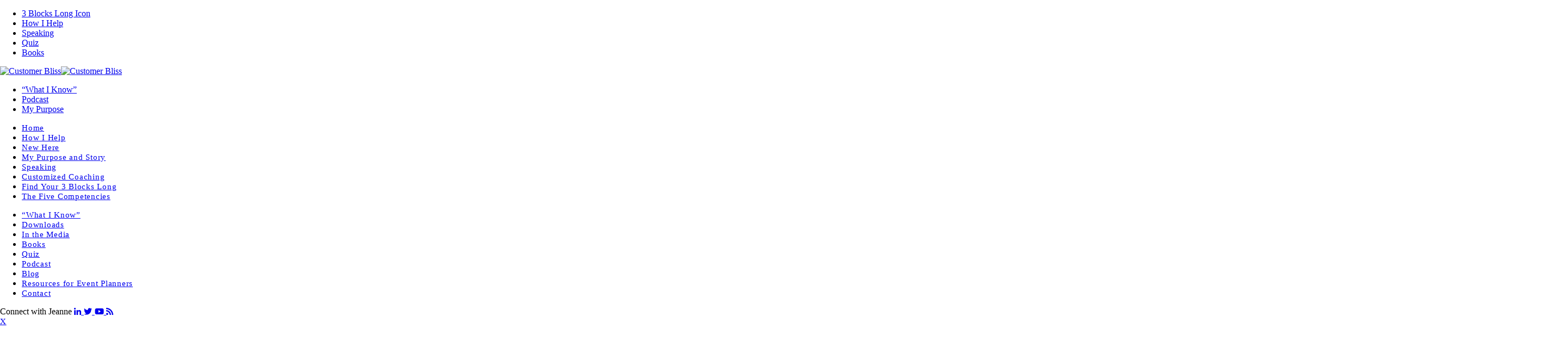

--- FILE ---
content_type: text/html; charset=UTF-8
request_url: https://www.customerbliss.com/books/
body_size: 20145
content:
<!DOCTYPE html><html lang="en"><head> <script src="https://f.vimeocdn.com/js/froogaloop2.min.js" data-rocket-defer defer></script> <script src="https://cdn.jsdelivr.net/npm/macy@2.5.0/dist/macy.min.js" data-rocket-defer defer></script> <meta charset="utf-8"><meta name="viewport" content="width=device-width, initial-scale=1, shrink-to-fit=no"><link rel="alternate" type="application/rss+xml" title="Customer Bliss RSS Feed" href="https://www.customerbliss.com/feed/" /><link rel="pingback" href="https://www.customerbliss.com/xmlrpc.php" /> <!--[if lt IE 9]> <script src="http://html5shiv.googlecode.com/svn/trunk/html5.js"></script> <![endif]--><style type="text/css">.how-i-help-hero .cls-background {
  	padding: 0 !important;
}

.layout-section.as-your-guide.container-small .container {
  	max-width: 1169px;
}

.layout-section.as-your-guide.container-small .container p {
 	max-width: 800px;
  	margin: 0 auto 1em;
}

hr.small {
	border: none;
  	border-top: 2px solid #4A5A81;
  	width: 40px;
}

.alt-button {
    background: #f6ba69 !important;
  	border: 1px solid #f6ba69 !important;
    color: #fff !important;
    box-shadow: 0 0 5px 0 rgba(0, 0, 0, 0.25);
    position: relative;
    z-index: 2;
    height: 44px;
    line-height: 42px;
    font-size: 20px;
}
.alt-button:hover {
  	background: white !important;
  	border: 1px solid #f6ba69 !important;
  	color: #f6ba69 !important;
}
.hr-img {
 	margin: 50px auto !important; 
}
.vid-container{
  overflow: hidden;
    position: relative;
}
.vid-container .cls-inner{
  position: absolute;
    top: 50%;
    bottom: 0;
    right: 0;
    left: 0;
    z-index: 2;
}
  .page-template-template_speaking #hero .mobile-only{
    display:none;
    padding: 60px 0 90px;
    background: #f4f4f5;
  }
.page-template-template_speaking #hero .mobile-only h1, .page-template-template_speaking #hero .mobile-only p{
  color:#4a5a81 !important;
}
@media(max-width:1199px){
  .vid-container .cls-inner{
     top: 20%;
  }
}
@media(max-width:991px){
  .page-template-template_speaking #hero .cls-background h1{
    font-size:50px !important;
  }
}
@media(max-width:767px){
  .page-template-template_speaking #hero .mobile-only{
    display:block;
  }
  .page-template-template_speaking #hero .desktop{
    display:none;
  }
}

.page-id-709 #hero .cls-background{
  padding: 0;
}
#hero .overlay{
  position: absolute;
    background-color: rgba(0,0,0,.25);
    z-index: 1;
    width: 100%;
    min-height: 100%;
    float: left;
    top: 0;
}
#sticky-sticky-wrapper{
  height:auto !important;
}
#sticky-sticky-wrapper.is-sticky #sticky{
  min-height:55px;
}</style><link rel="shortcut icon" type="image/x-icon" href="https://customerbliss.wpenginepowered.com/wp-content/uploads/2019/04/B-icon-blue-1.png" /><link rel="apple-touch-icon-precomposed" sizes="57x57" href="https://customerbliss.wpenginepowered.com/wp-content/uploads/2019/04/apple-touch-icon-57x57.png"><link rel="apple-touch-icon-precomposed" sizes="114x114" href="https://customerbliss.wpenginepowered.com/wp-content/uploads/2019/04/apple-touch-icon-114x114.png"><link rel="apple-touch-icon-precomposed" sizes="72x72" href="https://customerbliss.wpenginepowered.com/wp-content/uploads/2019/04/apple-touch-icon-72x72.png"><link rel="apple-touch-icon-precomposed" sizes="144x144" href="https://customerbliss.wpenginepowered.com/wp-content/uploads/2019/04/apple-touch-icon-144x144.png">  <script defer src="https://www.googletagmanager.com/gtag/js?id=UA-8905515-4"></script> <script defer src="[data-uri]"></script> <meta name='robots' content='index, follow, max-image-preview:large, max-snippet:-1, max-video-preview:-1' /><style>img:is([sizes="auto" i], [sizes^="auto," i]) { contain-intrinsic-size: 3000px 1500px }</style><title>Customer Service Plan | Customer Service Relationship | Your Customer Experience</title><link data-rocket-prefetch href="https://www.google-analytics.com" rel="dns-prefetch"><link data-rocket-prefetch href="https://www.googletagmanager.com" rel="dns-prefetch"><link data-rocket-prefetch href="https://f.vimeocdn.com" rel="dns-prefetch"><link data-rocket-prefetch href="https://cdn.jsdelivr.net" rel="dns-prefetch"><link data-rocket-prefetch href="https://customerbliss.wpenginepowered.com" rel="dns-prefetch"><link data-rocket-prefetch href="https://fonts.googleapis.com" rel="dns-prefetch"><link data-rocket-prefetch href="https://use.typekit.net" rel="dns-prefetch"><link data-rocket-prefetch href="https://use.fontawesome.com" rel="dns-prefetch"><link data-rocket-prefetch href="https://cdnjs.cloudflare.com" rel="dns-prefetch"><link data-rocket-prefetch href="https://player.vimeo.com" rel="dns-prefetch"><link data-rocket-prefetch href="https://unpkg.com" rel="dns-prefetch"><link data-rocket-preload as="style" href="https://fonts.googleapis.com/css?family=Noto%20Serif%3A400%2C400i%2C700%2C700i&#038;display=swap" rel="preload"><link href="https://fonts.googleapis.com/css?family=Noto%20Serif%3A400%2C400i%2C700%2C700i&#038;display=swap" media="print" onload="this.media=&#039;all&#039;" rel="stylesheet"> <noscript data-wpr-hosted-gf-parameters=""><link rel="stylesheet" href="https://fonts.googleapis.com/css?family=Noto%20Serif%3A400%2C400i%2C700%2C700i&#038;display=swap"></noscript><link rel="preload" data-rocket-preload as="image" href="https://customerbliss.wpenginepowered.com/wp-content/uploads/2019/10/5-Book-Page-Image.jpg" fetchpriority="high"><meta name="description" content="Customer Bliss can help you develop a customer service plan to help improve your customer experience and improve your customer service relationship." /><link rel="canonical" href="https://www.customerbliss.com/books/" /><meta property="og:locale" content="en_US" /><meta property="og:type" content="article" /><meta property="og:title" content="Customer Service Plan | Customer Service Relationship | Your Customer Experience" /><meta property="og:description" content="Customer Bliss can help you develop a customer service plan to help improve your customer experience and improve your customer service relationship." /><meta property="og:url" content="https://www.customerbliss.com/books/" /><meta property="og:site_name" content="Customer Bliss" /><meta property="article:modified_time" content="2021-12-06T00:34:46+00:00" /><meta name="twitter:card" content="summary_large_image" /> <script type="application/ld+json" class="yoast-schema-graph">{"@context":"https://schema.org","@graph":[{"@type":"WebPage","@id":"https://www.customerbliss.com/books/","url":"https://www.customerbliss.com/books/","name":"Customer Service Plan | Customer Service Relationship | Your Customer Experience","isPartOf":{"@id":"https://www.customerbliss.com/#website"},"datePublished":"2019-07-24T22:24:03+00:00","dateModified":"2021-12-06T00:34:46+00:00","description":"Customer Bliss can help you develop a customer service plan to help improve your customer experience and improve your customer service relationship.","breadcrumb":{"@id":"https://www.customerbliss.com/books/#breadcrumb"},"inLanguage":"en-US","potentialAction":[{"@type":"ReadAction","target":["https://www.customerbliss.com/books/"]}]},{"@type":"BreadcrumbList","@id":"https://www.customerbliss.com/books/#breadcrumb","itemListElement":[{"@type":"ListItem","position":1,"name":"Home","item":"https://www.customerbliss.com/"},{"@type":"ListItem","position":2,"name":"Books"}]},{"@type":"WebSite","@id":"https://www.customerbliss.com/#website","url":"https://www.customerbliss.com/","name":"Customer Bliss","description":"by Jeanne Bliss","potentialAction":[{"@type":"SearchAction","target":{"@type":"EntryPoint","urlTemplate":"https://www.customerbliss.com/?s={search_term_string}"},"query-input":{"@type":"PropertyValueSpecification","valueRequired":true,"valueName":"search_term_string"}}],"inLanguage":"en-US"}]}</script> <link rel='dns-prefetch' href='//use.fontawesome.com' /><link rel='dns-prefetch' href='//cdnjs.cloudflare.com' /><link rel='dns-prefetch' href='//cdn.jsdelivr.net' /><link rel='dns-prefetch' href='//unpkg.com' /><link rel='dns-prefetch' href='//use.typekit.net' /><link href='https://fonts.gstatic.com' crossorigin rel='preconnect' /><meta property="og:image" content="/nas/content/live/customerbliss/wp-content/themes/jeanne-bliss/_static/images/default-image.jpg"/><style id='font-awesome-svg-styles-default-inline-css' type='text/css'>.svg-inline--fa {
  display: inline-block;
  height: 1em;
  overflow: visible;
  vertical-align: -.125em;
}</style><link rel='stylesheet' id='font-awesome-svg-styles-css' href='https://customerbliss.wpenginepowered.com/wp-content/cache/autoptimize/css/autoptimize_single_19cf47f65b95a2cbd2b4dd6a4988d373.css' type='text/css' media='all' /><style id='font-awesome-svg-styles-inline-css' type='text/css'>.wp-block-font-awesome-icon svg::before,
   .wp-rich-text-font-awesome-icon svg::before {content: unset;}</style><link rel='stylesheet' id='bcct_style-css' href='https://customerbliss.wpenginepowered.com/wp-content/cache/autoptimize/css/autoptimize_single_a3c7c2ea66d27d39d83aa6f253b58a12.css?ver=3.0' type='text/css' media='all' /><link rel='stylesheet' id='search-filter-plugin-styles-css' href='https://customerbliss.wpenginepowered.com/wp-content/plugins/search-filter-pro/public/assets/css/search-filter.min.css?ver=2.5.21' type='text/css' media='all' /><link rel='stylesheet' id='font-futura-css' href='https://use.typekit.net/umi8jsz.css?ver=6.8.3' type='text/css' media='all' /><link rel='stylesheet' id='font-awesome-css' href='https://use.fontawesome.com/releases/v5.1.0/css/all.css?ver=6.8.3' type='text/css' media='all' /><link rel='stylesheet' id='normalize-css' href='https://cdnjs.cloudflare.com/ajax/libs/normalize/7.0.0/normalize.min.css?ver=7.0.0' type='text/css' media='all' /><link rel='stylesheet' id='fancybox-css' href='https://cdn.jsdelivr.net/gh/fancyapps/fancybox@3.5.7/dist/jquery.fancybox.min.css?ver=7.0.0' type='text/css' media='all' /><link rel='stylesheet' id='stylesheet-css' href='https://customerbliss.wpenginepowered.com/wp-content/cache/autoptimize/css/autoptimize_single_7e812f8850994c847bae46a4474ced0f.css?ver=2.0.4' type='text/css' media='all' /><link rel='stylesheet' id='vanilla-styles-css' href='https://customerbliss.wpenginepowered.com/wp-content/cache/autoptimize/css/autoptimize_single_abf40872aba285971ebfbaae4cf95c01.css?v=2&#038;ver=2.0.4' type='text/css' media='all' /><link rel='stylesheet' id='browser-styles-css' href='https://customerbliss.wpenginepowered.com/wp-content/themes/jeanne-bliss/_static/styles/browser-specific-styles.css?ver=2.0.4' type='text/css' media='all' /><link rel='stylesheet' id='aimsition-styles-css' href='https://customerbliss.wpenginepowered.com/wp-content/themes/jeanne-bliss/_includes/plugins/animsition/animsition.min.css?ver=6.8.3' type='text/css' media='all' /><link rel='stylesheet' id='acf_jig_justified_css-css' href='https://customerbliss.wpenginepowered.com/wp-content/cache/autoptimize/css/autoptimize_single_f1ddf89a853c05d0ca38497764b67555.css?ver=3.5.4' type='text/css' media='all' /><link rel='stylesheet' id='acf_jig_swipe_css-css' href='https://customerbliss.wpenginepowered.com/wp-content/cache/autoptimize/css/autoptimize_single_cac8951a4ade3aeb00e98b2226ecb99d.css?ver=1.3.0.2' type='text/css' media='all' /><link rel='stylesheet' id='font-awesome-official-css' href='https://use.fontawesome.com/releases/v5.15.4/css/all.css' type='text/css' media='all' integrity="sha384-DyZ88mC6Up2uqS4h/KRgHuoeGwBcD4Ng9SiP4dIRy0EXTlnuz47vAwmeGwVChigm" crossorigin="anonymous" /><link rel='stylesheet' id='aurora-heatmap-css' href='https://customerbliss.wpenginepowered.com/wp-content/cache/autoptimize/css/autoptimize_single_8a11dbfc12b6fb254281b8dc207edfb7.css?ver=1.7.1' type='text/css' media='all' /><link rel='stylesheet' id='scss-css' href='https://customerbliss.wpenginepowered.com/wp-content/cache/autoptimize/css/autoptimize_single_dd6c76ce4a30eafefd9f0df16907d75b.css?ver=1762410261' type='text/css' media='all' /><link rel='stylesheet' id='font-awesome-official-v4shim-css' href='https://use.fontawesome.com/releases/v5.15.4/css/v4-shims.css' type='text/css' media='all' integrity="sha384-Vq76wejb3QJM4nDatBa5rUOve+9gkegsjCebvV/9fvXlGWo4HCMR4cJZjjcF6Viv" crossorigin="anonymous" /><style id='font-awesome-official-v4shim-inline-css' type='text/css'>@font-face {
font-family: "FontAwesome";
font-display: block;
src: url("https://use.fontawesome.com/releases/v5.15.4/webfonts/fa-brands-400.eot"),
		url("https://use.fontawesome.com/releases/v5.15.4/webfonts/fa-brands-400.eot?#iefix") format("embedded-opentype"),
		url("https://use.fontawesome.com/releases/v5.15.4/webfonts/fa-brands-400.woff2") format("woff2"),
		url("https://use.fontawesome.com/releases/v5.15.4/webfonts/fa-brands-400.woff") format("woff"),
		url("https://use.fontawesome.com/releases/v5.15.4/webfonts/fa-brands-400.ttf") format("truetype"),
		url("https://use.fontawesome.com/releases/v5.15.4/webfonts/fa-brands-400.svg#fontawesome") format("svg");
}

@font-face {
font-family: "FontAwesome";
font-display: block;
src: url("https://use.fontawesome.com/releases/v5.15.4/webfonts/fa-solid-900.eot"),
		url("https://use.fontawesome.com/releases/v5.15.4/webfonts/fa-solid-900.eot?#iefix") format("embedded-opentype"),
		url("https://use.fontawesome.com/releases/v5.15.4/webfonts/fa-solid-900.woff2") format("woff2"),
		url("https://use.fontawesome.com/releases/v5.15.4/webfonts/fa-solid-900.woff") format("woff"),
		url("https://use.fontawesome.com/releases/v5.15.4/webfonts/fa-solid-900.ttf") format("truetype"),
		url("https://use.fontawesome.com/releases/v5.15.4/webfonts/fa-solid-900.svg#fontawesome") format("svg");
}

@font-face {
font-family: "FontAwesome";
font-display: block;
src: url("https://use.fontawesome.com/releases/v5.15.4/webfonts/fa-regular-400.eot"),
		url("https://use.fontawesome.com/releases/v5.15.4/webfonts/fa-regular-400.eot?#iefix") format("embedded-opentype"),
		url("https://use.fontawesome.com/releases/v5.15.4/webfonts/fa-regular-400.woff2") format("woff2"),
		url("https://use.fontawesome.com/releases/v5.15.4/webfonts/fa-regular-400.woff") format("woff"),
		url("https://use.fontawesome.com/releases/v5.15.4/webfonts/fa-regular-400.ttf") format("truetype"),
		url("https://use.fontawesome.com/releases/v5.15.4/webfonts/fa-regular-400.svg#fontawesome") format("svg");
unicode-range: U+F004-F005,U+F007,U+F017,U+F022,U+F024,U+F02E,U+F03E,U+F044,U+F057-F059,U+F06E,U+F070,U+F075,U+F07B-F07C,U+F080,U+F086,U+F089,U+F094,U+F09D,U+F0A0,U+F0A4-F0A7,U+F0C5,U+F0C7-F0C8,U+F0E0,U+F0EB,U+F0F3,U+F0F8,U+F0FE,U+F111,U+F118-F11A,U+F11C,U+F133,U+F144,U+F146,U+F14A,U+F14D-F14E,U+F150-F152,U+F15B-F15C,U+F164-F165,U+F185-F186,U+F191-F192,U+F1AD,U+F1C1-F1C9,U+F1CD,U+F1D8,U+F1E3,U+F1EA,U+F1F6,U+F1F9,U+F20A,U+F247-F249,U+F24D,U+F254-F25B,U+F25D,U+F267,U+F271-F274,U+F279,U+F28B,U+F28D,U+F2B5-F2B6,U+F2B9,U+F2BB,U+F2BD,U+F2C1-F2C2,U+F2D0,U+F2D2,U+F2DC,U+F2ED,U+F328,U+F358-F35B,U+F3A5,U+F3D1,U+F410,U+F4AD;
}</style> <script defer type="text/javascript" src="https://customerbliss.wpenginepowered.com/wp-includes/js/jquery/jquery.min.js?ver=3.7.1" id="jquery-core-js"></script> <script type="text/javascript" src="https://customerbliss.wpenginepowered.com/wp-includes/js/jquery/jquery-migrate.min.js?ver=3.4.1" id="jquery-migrate-js" data-rocket-defer defer></script> <script defer id="popupally-pro-check-source-js-extra" src="[data-uri]"></script> <script type="text/javascript" src="https://customerbliss.wpenginepowered.com/wp-content/plugins/popupally-pro/resource/frontend/check-source.min.js?ver=3.4.2" id="popupally-pro-check-source-js" data-rocket-defer defer></script> <script defer id="search-filter-plugin-build-js-extra" src="[data-uri]"></script> <script type="text/javascript" src="https://customerbliss.wpenginepowered.com/wp-content/plugins/search-filter-pro/public/assets/js/search-filter-build.min.js?ver=2.5.21" id="search-filter-plugin-build-js" data-rocket-defer defer></script> <script type="text/javascript" src="https://customerbliss.wpenginepowered.com/wp-content/plugins/search-filter-pro/public/assets/js/chosen.jquery.min.js?ver=2.5.21" id="search-filter-plugin-chosen-js" data-rocket-defer defer></script> <script type="text/javascript" src="https://use.fontawesome.com/releases/v5.1.0/js/all.js?ver=5.1.0" id="font-awesome-js" data-rocket-defer defer></script> <script type="text/javascript" src="https://use.fontawesome.com/releases/v5.1.0/js/v4-shims.js?ver=5.1.0" id="font-awesome-4-shim-js" data-rocket-defer defer></script> <script defer id="aurora-heatmap-js-extra" src="[data-uri]"></script> <script type="text/javascript" src="https://customerbliss.wpenginepowered.com/wp-content/plugins/aurora-heatmap/js/aurora-heatmap.min.js?ver=1.7.1" id="aurora-heatmap-js" data-rocket-defer defer></script> <link rel="https://api.w.org/" href="https://www.customerbliss.com/wp-json/" /><link rel="alternate" title="JSON" type="application/json" href="https://www.customerbliss.com/wp-json/wp/v2/pages/852" /><link rel='shortlink' href='https://www.customerbliss.com/?p=852' /><link rel="alternate" title="oEmbed (JSON)" type="application/json+oembed" href="https://www.customerbliss.com/wp-json/oembed/1.0/embed?url=https%3A%2F%2Fwww.customerbliss.com%2Fbooks%2F" /><link rel="alternate" title="oEmbed (XML)" type="text/xml+oembed" href="https://www.customerbliss.com/wp-json/oembed/1.0/embed?url=https%3A%2F%2Fwww.customerbliss.com%2Fbooks%2F&#038;format=xml" /><meta name="cdp-version" content="1.5.0" /><style id="sccss">@media (max-width: 991px){
#three-blocks-long {
    font-size: 23px;
}
}
@media (max-width: 960px){
.home #you-have-the-power p a.button.big.button-play-alt {
    font-size: 20px !important;
    max-width: none;
    margin: 0 auto;
	  white-space:inherit;
}
}
@media (max-width: 767px){
.page-newhere.page-template-template_flex_layout_page .section-three_column_featured_content:after {
    height: 75%;
}
}
.video-what-i-know-shared-memories-build-bonds .alm-filters-container .alm-filter--text-wrap.has-button button{
	display:none;
}
#slideout-menu a{
	font-size:15px;
	letter-spacing:0.05em;
}

#new-header .container {
	max-width:98%;
}
#new-header h1 {
	font-size:4em;
}
#new-header h1 span.bigger{
	font-size:110%;
}
/*@media (min-width: 1700px) {
	#new-header h1 {font-size:7.5em;}
}*/
#new-header h3 {
	line-height: 2em;
    font-size: 23px;
    letter-spacing: 0.01em;
    max-width: 1200px;
    margin: 0 auto;
}
#principles h2 {padding:0 5%;text-align:center;font-size:62px;}
@media (max-width: 650px) {
	#new-header h1 {font-size:50px;}
		#new-header h3 {font-size:21px;line-height:1.7em;}
}
#new-header.layout-section.padding-large .cls-background {padding-bottom:30px;padding-top:60px}
.home #new-header:after {
    content: '';
    width: 375px;
    height: 523px;
    display: block;
    position: absolute;
    right: 0;
    top: 67%;
    z-index: 0;
    background-image: url(https://customerbliss.wpenginepowered.com/wp-content/themes/jeanne-bliss/_static/images/half-B.png);
    background-size: contain;
	background-repeat: no-repeat; }
.home #you-have-the-power h2, .home #your-guide h2 {
	/*font-size:90px;*/
	font-size:4.60em;
	line-height:1.3em;
}
.home #you-have-the-power p {
    font-size: 33px;
    line-height: 50px;
}
.home #you-have-the-power p.smaller {
    font-size: 22px;
	line-height: 34px; }


.home #your-guide {
	margin-top:100px;
	margin-bottom:100px;
}
@media (min-width: 1200px) {
.home #your-guide {
	margin-top:0px;} 
}
.home #your-guide p, .home #memory-makers p {
    line-height: 50px;
    font-size: 33px; }
#speaking-video {text-align:center;}
#speaking-video h2 {
	color:#fff;
	font-size: 3.5em;
    margin-top: 30%;}
@media (min-width:1000px) and (max-width: 1200px) {
	#speaking-video h2 {
	font-size:60px; }
}
@media (min-width:650px) and (max-width: 999px) {
	#speaking-video h2 {
	font-size:45px; }
}
@media (max-width: 649px) {
	#speaking-video h2 {
	font-size:28px; margin-top:35%; }
	#speaking-video p {font-size:14px;}
}
.home #speaking-video {background:#f4f4f5;padding:0;}
.home #speaking-video.layout-section.padding-small .cls-background {padding:0;}
.home #speaking-video .background-video {width:100%;margin:0 auto;}
.home #speaking-video .fluid-width-video-wrapper iframe[name="fitvid1"] {
    left: 0;
	height: 100%;}
.home #principles {margin-top:50px;margin-bottom:50px;}
.home #you-have-the-power h2 {margin-bottom:4%;}
.home #memory-makers h2 {
    line-height: 112px;
    margin-bottom: 1%;
	font-size: 90px; }
.home #memory-makers.layout-section.padding-medium .cls-background {padding:0;}
.home #clients.layout-section.padding-small .cls-background {padding-top:45px;}
.home #clients h2 {display:none;}
.home #clients {
    position:relative;
    -webkit-box-shadow:0 1px 4px rgba(0, 0, 0, 0.3), 0 0 40px rgba(0, 0, 0, 0.1) inset;
       -moz-box-shadow:0 1px 4px rgba(0, 0, 0, 0.3), 0 0 40px rgba(0, 0, 0, 0.1) inset;
            box-shadow:0 1px 4px rgba(0, 0, 0, 0.3), 0 0 40px rgba(0, 0, 0, 0.1) inset;
}
.home #clients:before, .home #clients:after
{
    content:"";
    position:absolute;
    z-index:-1;
    -webkit-box-shadow:0 0 28px rgba(0,0,0,0.2);
    -moz-box-shadow:0 0 28px rgba(0,0,0,0.2);
    box-shadow:0 0 28px rgba(0,0,0,0.2);
    top:0;
    bottom:0;
    left:10px;
    right:10px;
    -moz-border-radius:100px / 10px;
    border-radius:100px / 10px;
}
.home #clients:after
{
    right:10px;
    left:auto;
    -webkit-transform:skew(8deg) rotate(3deg);
       -moz-transform:skew(8deg) rotate(3deg);
        -ms-transform:skew(8deg) rotate(3deg);
         -o-transform:skew(8deg) rotate(3deg);
            transform:skew(8deg) rotate(3deg);
}

#home-bottom h2 {color:#fff;font-size: 70px; font-weight:700; margin-top:50px;}
#home-bottom p {color:#fff;font-size: 40px; max-width: 680px;line-height: 1.4em; }
#home-bottom p em {font-size: 22px; }
@media (max-width: 960px) {
	#home-bottom h2, #home-bottom p {color:#4A5A81;text-align:center;max-width: 100%;}
	#home-bottom .grid.grid-12-col .cell.span-8 {flex: 0 0 100%;}
}
.home #you-have-the-power:after {
    right: auto;
    background-image: url('https://customerbliss.wpenginepowered.com/wp-content/uploads/2020/04/half-B-right.png');
	left: 0; }
.home #principles p {font-size:65px;margin-bottom:0;text-align:center;}
.home a.button.big {
    line-height: 25px;
	font-size:20px;
	height:auto;
    position: relative;
    padding: 15px 30px;
    color: #fff;
    border: 3px solid #F6BA69;
    background-color: #F6BA69;
	box-shadow: 10px 10px 7px #9a9a9a;
}
.home a.button.big.blue {
    border: 3px solid #4A5A81;
    background-color: #4A5A81;
}
.home a.button.big.blue:hover {
	color:#4A5A81 !important;
}
.home .button.button-play-alt.blue:after {
	background-image:url(https://customerbliss.wpenginepowered.com/wp-content/uploads/2020/04/dot-icon-blue.png);     
	width: 20px;
    height: 20px;
    bottom: -13px;}
.home .button.button-play-alt.white {
	background:#fff;
	border-color:#fff;
	color:#f6ba69;
	box-shadow:0 0 0;
}
.home .button.button-play-alt.white:hover {
	background:#f6ba69 !important;
	border-color:#f6ba69;
	color:#ffffff !important;
}
.home .button.button-play-alt.white:after {
	background-image:url(https://customerbliss.wpenginepowered.com/wp-content/uploads/2020/04/dot-icon-yellow.png);     
	width: 20px;
    height: 20px;
    bottom: -13px;}
.home .button.button-play.small {height: 45px;
    line-height: 41px;
    padding: 0 30px;
box-shadow: 10px 10px 7px #9a9a9a;	}
.home .button.button-play.small:after {
    width: 35px;
    height: 36px;
	top: 4%;}
.home #principles .button.button-play.small {
	height: 45px;
    line-height: 40px;
    width: 100%;
    padding: 0;
    font-size: 22px;
}
.home #memory-makers {
	margin-top:100px;
}
#home-bottom .centered {text-align:center;margin-right:-112%;}

@media (max-width:1549px){
	.home #you-have-the-power h2, .home #your-guide h2{
		font-size:4.5em;
	}
}
@media (max-width:1475px){
	.home #you-have-the-power h2, .home #your-guide h2{
		font-size:4.20em;
	}
}
@media (max-width:1396px){
	.home #you-have-the-power h2, .home #your-guide h2{
		font-size:4em;
	}
}
@media (max-width:1316px){
	.home #you-have-the-power h2, .home #your-guide h2{
		font-size:3.75em;
	}
}
@media (max-width:1236px){
	.home #you-have-the-power h2, .home #your-guide h2{
		font-size:3.5em;
	}
}
@media (max-width:1200px){
	.home #you-have-the-power h2, .home #your-guide h2{
		font-size:3.25em;
	}
}
@media (max-width:1077px){
	.home #you-have-the-power h2, .home #your-guide h2{
		font-size:3em;
	}
}
@media (max-width:997px){
	.home #you-have-the-power h2, .home #your-guide h2{
		font-size:2.75em;
	}
}
@media (max-width:698px){
	.home #you-have-the-power h2, .home #your-guide h2{
		font-size:2.5em;
	}
}
@media (max-width:638px){
	.home #you-have-the-power h2, .home #your-guide h2{
		font-size:2.25em;
	}
}
@media (max-width:578px){
	.home #you-have-the-power h2 br:nth-of-type(2){
		display:none;
	}
	.home #you-have-the-power h2 span.color-canary-yellow{
		display:block;
	}
}
@media(max-width:767px){
	#principles h2 span{
		display:block;
	}
}
@media (min-width:1000px) and (max-width: 1200px) {
	/*.home #you-have-the-power h2, .home #your-guide h2 { font-size:3.25em; }*/
	.home #memory-makers h2 { font-size:80px; line-height:1.3em; }
	#principles h2 { font-size:50px !important; line-height:1.3em; }
	#principles h2 span { font-size:50px !important; }
}
@media (min-width:650px) and (max-width: 999px) {
	/*.home #you-have-the-power h2, .home #your-guide h2 { font-size:60px; }*/
		.home #memory-makers h2 { font-size:60px; line-height:1.3em; }
	#principles h2 { font-size:45px !important; line-height:1.3em; }
	#principles h2 span {font-size:45px !important;}
}
@media (max-width: 649px) {
	/*.home #you-have-the-power h2, .home #your-guide h2 {font-size:40px; }*/
    .home #memory-makers h2 { font-size:40px; line-height:1.3em; }
	#principles h2 { font-size:40px !important; line-height:1.3em; }
	#principles h2 span { font-size:40px !important;}
	#home-bottom h2 {font-size:60px;}
	.home .section-three_column_featured_content .features .feature {
		margin: 0 7% 25px; }
}

@media (min-width: 1700px) {
	#new-header h1 {font-size:6.5em;}
}
@media (max-width:2007px){
	#new-header h1 {font-size:6em;}
}
@media (max-width:1932px){
	#new-header h1 {font-size:5.75em;}
}
@media (max-width:1856px){
	#new-header h1 {font-size:5.5em;}
}
@media (max-width:1780px){
	#new-header h1 {font-size:5.25em;}
}
@media (max-width:1705px){
	#new-header h1 {font-size:5.00em;}
}
@media (max-width:1629px){
	#new-header h1 {font-size:4.60em;}
}
@media (max-width:1553px){
	#new-header h1 {font-size:4.40em;}
}
@media (max-width:1479px){
	#new-header h1 {font-size:4.20em;}
}
@media (max-width:1402px){
	#new-header h1 {font-size:4em;}
}
@media (max-width:1325px){
	#new-header h1 {font-size:3.75em;}
}
@media (max-width:1251px){
	#new-header h1 {font-size:3.5em;}
}
@media (max-width:1175px){
	#new-header h1 {font-size:3.25em;}
}
@media (max-width:1099px){
	#new-header h1 {font-size:3em;}
}
@media (max-width:1024px){
	#new-header h1 {font-size:2.75em;}
}
@media (max-width:948px){
	#new-header h1 {font-size:2.5em;}
}
@media (max-width:873px){
	#new-header h1 {font-size:2.25em;}
}
@media (max-width:797px){
	#new-header h1 {font-size:2em;}
}
@media (max-width:767px){
	#new-header h1 {font-size:1.9em;}
}


/*@media (min-width: 1128px) and (max-width: 1369px) {
	#new-header h1 {font-size: 4.5em;}
}
@media (min-width: 1008px) and (max-width: 1127px) {
	#new-header h1 {font-size: 4em;}
}
@media (min-width: 887px) and (max-width: 1007px) {
		#new-header h1 {font-size: 3.5em;}
}
@media (min-width: 651px) and (max-width: 886px) {
		#new-header h1 {font-size: 3.5em;}
}*/

@media (max-width: 960px) {
	.home .button.button-play-alt.white {
		background:#f6ba69;
		border-color:#f6ba69;
		color:#ffffff;
		box-shadow:0 0 0; }
	.home .button.button-play-alt.white:hover {
		background:#ffffff !important;
		border-color:#f6ba69;
		color:#f6ba69 !important; }
	#home-bottom .centered {margin-right:auto;}
	#home-bottom .centered img {display:none;}
	.home #three-blocks-long.layout-section.background_style-image .cls-background.background_mobile-mobile-image-before .cls-mobile-image { margin-top: 0; }
	.home #you-have-the-power p.smaller a {display:inline !important;font-size:inherit!important;}
	.home #you-have-the-power p a.button.big {
    font-size: inherit!important;
    max-width: 322px;
    margin: 0 auto;}
}
.home #new-header:after {
    content: '';
    width: 375px;
    height: 523px;
    display: block;
    position: absolute;
    right: 0;
    top: 67%;
    z-index: 0;
    background-image: url(https://customerbliss.wpenginepowered.com/wp-content/themes/jeanne-bliss/_static/images/half-B.png);
    background-size: contain;
	background-repeat: no-repeat; }


#popup-box-pro-gfcr-5 #popupally-fluid-5-fluid_zwgsqa-3 p{
	margin-bottom:0;
}
#popup-box-pro-gfcr-5 #popupally-fluid-5-fluid_zwgsqa-3 img{
		max-width:125px !important;
		margin: .25em auto 0 !important;
	}
@media(max-width:991px){
	#popup-box-pro-gfcr-4 #popupally-fluid-4-fluid_zwgsqa-3 img{
		max-width:90px;
		margin: 5px auto 0 !important;
	}
	#popup-box-pro-gfcr-4 #popupally-fluid-4-fluid_zwgsqa-12 .popup-btn{
		font-size:18px !important;
		padding: 0 40px !important;
	}
}
@media(max-width:767px){
	#popup-box-pro-gfcr-4 #popupally-fluid-4-fluid_zwgsqa-3 img{
		max-width:80px;
	}
	#popup-box-pro-gfcr-4 #popupally-fluid-4-fluid_zwgsqa-12 .popup-btn{
		font-size: 16px !important;
    height: 40px !important;
    line-height: 40px !important;
	}
}
@media(max-width:575px){
	#popup-box-pro-gfcr-4 #popupally-fluid-4-fluid_zwgsqa-12 .popup-btn{
		font-size: 14px !important;
	}
		#popup-box-pro-gfcr-5 #popupally-fluid-5-fluid_zwgsqa-3 img{
		max-width:80px !important;
	}
	#popup-box-pro-gfcr-5 #popupally-fluid-5-fluid_zwgsqa-3{
		margin-top:.5em;
	}
	#popup-box-pro-gfcr-5 #popupally-fluid-5-fluid_zwgsqa-12 .popup-btn{
		font-size: 16px !important;
    height: 40px !important;
    line-height: 40px !important;
	}
}
#popup-box-pro-gfcr-4 #popupally-fluid-4-fluid_zwgsqa-12 .popup-btn.button.button-orange-circle, #popup-box-pro-gfcr-5 #popupally-fluid-5-fluid_zwgsqa-12 .popup-btn.button.button-orange-circle{
	background-color:#fff !important;
	color:#F6BA69 !important;
}
#popup-box-pro-gfcr-4 #popupally-fluid-4-fluid_zwgsqa-12 .popup-btn.button.button-orange-circle:hover, #popup-box-pro-gfcr-5 #popupally-fluid-5-fluid_zwgsqa-12 .popup-btn.button.button-orange-circle:hover{
	background-color:#F6BA69 !important;
	color:#fff !important;
}
#popup-box-pro-gfcr-4 #popupally-fluid-4-fluid_zwgsqa-12 .popup-btn.button.button-orange-circle:after, 
#popup-box-pro-gfcr-5 #popupally-fluid-5-fluid_zwgsqa-12 .popup-btn.button.button-orange-circle:after{
	background-image: url(https://customerbliss.wpenginepowered.com/wp-content/uploads/2020/04/dot-icon-yellow.png) !important;
    width: 20px !important;
    height: 20px !important;
    bottom: -13px !important;
	display: block !important;
    position: absolute !important;
    right: 0 !important;
    left: 0 !important;
	margin: auto !important;
    transition: all 0.3s ease !important;
	background-size: contain !important;
	content:'' !important;
	border:none  !important;
}
.postid-8013 #three-blocks-long {display:none;}
.popupally-pro-outer-6-fluid_zwgsqa{
	overflow:hidden;
}
.bq-quiz-fwd .bliss-quiz-results h2 {display:none;}
.postid-8981 #header-quiz .header-logo {
    background: url(https://customerbliss.wpenginepowered.com/wp-content/uploads/2021/09/talkdesk_logo_purple@2x.png) no-repeat;
    background-size: 100%;
    position: absolute;
    bottom: -16px;
    left: calc(50% - 100px);
    width: 200px;
	height: 33px;}

.four-twoup-grid > *:nth-child(4) {display:none;}
.four-twoup-wrapper h2 {top:48%;}</style><noscript><style id="rocket-lazyload-nojs-css">.rll-youtube-player, [data-lazy-src]{display:none !important;}</style></noscript> <script src="https://cdnjs.cloudflare.com/ajax/libs/jquery.sticky/1.0.4/jquery.sticky.min.js" integrity="sha256-9p9wUORIjnIRp9PAyZGxql6KgJRNiH04y+8V4JjUhn0=" crossorigin="anonymous" data-rocket-defer defer></script> <style id="rocket-lazyrender-inline-css">[data-wpr-lazyrender] {content-visibility: auto;}</style><meta name="generator" content="WP Rocket 3.20.2" data-wpr-features="wpr_defer_js wpr_lazyload_images wpr_lazyload_iframes wpr_preconnect_external_domains wpr_automatic_lazy_rendering wpr_oci wpr_desktop" /></head><body class="wp-singular page-template page-template-_templates page-template-template_flex_layout_page page-template-_templatestemplate_flex_layout_page-php page page-id-852 wp-theme-jeanne-bliss page-books"><div ><div  id="outer-wrapper"><header  id="sticky"><div id="header-wrapper"><div class="header-inner container"><div id="linkbar-left" class="nav-bar"><nav id="menu" class="nav-menu" role="navigation"><ul class="nav-list"><li class="three-blocks-link menu-item menu-item-type-custom menu-item-object-custom menu-item-138 depth-1 object-id-138"><a class="w-nav-link nav-link" style="max-width: 1170px;"  href="https://customerbliss.com/mypurpose/">3 Blocks Long Icon</a></li><li class="menu-item menu-item-type-post_type menu-item-object-page menu-item-6465 depth-1 object-id-6461"><a class="w-nav-link nav-link" style="max-width: 1170px;"  href="https://www.customerbliss.com/howihelp/">How I Help</a></li><li class="menu-item menu-item-type-post_type menu-item-object-page menu-item-776 depth-1 object-id-709"><a class="w-nav-link nav-link" style="max-width: 1170px;"  href="https://www.customerbliss.com/speaking/">Speaking</a></li><li class="menu-item menu-item-type-post_type menu-item-object-page menu-item-6077 depth-1 object-id-5886"><a class="w-nav-link nav-link" style="max-width: 1170px;"  href="https://www.customerbliss.com/quiz/">Quiz</a></li><li class="menu-item menu-item-type-post_type menu-item-object-page current-menu-item page_item page-item-852 current_page_item menu-item-9295 depth-1 object-id-852"><a class="w-nav-link nav-link" style="max-width: 1170px;"  href="https://www.customerbliss.com/books/" class="active">Books</a></li></ul></nav></div> <a href="https://www.customerbliss.com" target="_self"><img class="logo desktop-logo" src="https://customerbliss.wpenginepowered.com/wp-content/uploads/2019/04/customer-bliss-logo-mobile.png" alt="Customer Bliss" /></a><a href="https://www.customerbliss.com" target="_self"><img class="logo mobile-logo" src="https://customerbliss.wpenginepowered.com/wp-content/uploads/2019/04/customer-bliss-logo-mobile.png" alt="Customer Bliss" /></a><div id="linkbar-right" class="nav-bar"><nav id="menu" class="nav-menu" role="navigation"><ul class="nav-list"><li class="menu-item menu-item-type-custom menu-item-object-custom menu-item-9296 depth-1 object-id-9296"><a class="w-nav-link nav-link" style="max-width: 1170px;"  href="/what-i-know/">&#8220;What I Know&#8221;</a></li><li class="menu-item menu-item-type-post_type_archive menu-item-object-podcasts menu-item-1016 depth-1 object-id-49"><a class="w-nav-link nav-link" style="max-width: 1170px;"  href="https://www.customerbliss.com/podcasts/">Podcast</a></li><li class="menu-item menu-item-type-post_type menu-item-object-page menu-item-7453 depth-1 object-id-425"><a class="w-nav-link nav-link" style="max-width: 1170px;"  href="https://www.customerbliss.com/mypurpose/">My Purpose</a></li></ul></nav> <a href="#" id="slideout-trigger"><div id="slideout-bar"></div> </a></div></div></div></header><div  id="slideout-menu"><nav id="slideout-nav"><div class="menu-flyout-left-container"><ul id="menu-flyout-left" class="mobile-menu mobile-menu-left"><li class="leftcolumn menu-item menu-item-type-post_type menu-item-object-page menu-item-home menu-item-484 depth-1 object-id-181"><a class="w-nav-link nav-link" style="max-width: 1170px;"  href="https://www.customerbliss.com/">Home</a></li><li class="menu-item menu-item-type-post_type menu-item-object-page menu-item-6464 depth-1 object-id-6461"><a class="w-nav-link nav-link" style="max-width: 1170px;"  href="https://www.customerbliss.com/howihelp/">How I Help</a></li><li class="leftcolumn menu-item menu-item-type-post_type menu-item-object-page menu-item-486 depth-1 object-id-415"><a class="w-nav-link nav-link" style="max-width: 1170px;"  href="https://www.customerbliss.com/newhere/">New Here</a></li><li class="leftcolumn menu-item menu-item-type-post_type menu-item-object-page menu-item-7366 depth-1 object-id-425"><a class="w-nav-link nav-link" style="max-width: 1170px;"  href="https://www.customerbliss.com/mypurpose/">My Purpose and Story</a></li><li class="menu-item menu-item-type-post_type menu-item-object-page menu-item-7485 depth-1 object-id-709"><a class="w-nav-link nav-link" style="max-width: 1170px;"  href="https://www.customerbliss.com/speaking/">Speaking</a></li><li class="leftcolumn menu-item menu-item-type-post_type menu-item-object-page menu-item-778 depth-1 object-id-651"><a class="w-nav-link nav-link" style="max-width: 1170px;"  href="https://www.customerbliss.com/customizedcoaching/">Customized Coaching</a></li><li class="leftcolumn menu-item menu-item-type-post_type menu-item-object-page menu-item-7466 depth-1 object-id-7428"><a class="w-nav-link nav-link" style="max-width: 1170px;"  href="https://www.customerbliss.com/findyourthreeblockslong/">Find Your 3 Blocks Long</a></li><li class="menu-item menu-item-type-post_type menu-item-object-page menu-item-6225 depth-1 object-id-761"><a class="w-nav-link nav-link" style="max-width: 1170px;"  href="https://www.customerbliss.com/thefivecompetencies/">The Five Competencies</a></li></ul></div><div class="menu-flyout-right-container"><ul id="menu-flyout-right" class="mobile-menu mobile-menu-right"><li class="menu-item menu-item-type-custom menu-item-object-custom menu-item-9292 depth-1 object-id-9292"><a class="w-nav-link nav-link" style="max-width: 1170px;"  href="https://customerbliss.com/what-i-know/">&#8220;What I Know&#8221;</a></li><li class="menu-item menu-item-type-post_type menu-item-object-page menu-item-7367 depth-1 object-id-6504"><a class="w-nav-link nav-link" style="max-width: 1170px;"  href="https://www.customerbliss.com/downloads/">Downloads</a></li><li class="menu-item menu-item-type-post_type menu-item-object-page menu-item-6220 depth-1 object-id-6084"><a class="w-nav-link nav-link" style="max-width: 1170px;"  href="https://www.customerbliss.com/inthemedia/">In the Media</a></li><li class="menu-item menu-item-type-post_type menu-item-object-page current-menu-item page_item page-item-852 current_page_item menu-item-1011 depth-1 object-id-852"><a class="w-nav-link nav-link" style="max-width: 1170px;"  href="https://www.customerbliss.com/books/" class="active">Books</a></li><li class="menu-item menu-item-type-post_type menu-item-object-page menu-item-6076 depth-1 object-id-5886"><a class="w-nav-link nav-link" style="max-width: 1170px;"  href="https://www.customerbliss.com/quiz/">Quiz</a></li><li class="menu-item menu-item-type-post_type_archive menu-item-object-podcasts menu-item-1014 depth-1 object-id-49"><a class="w-nav-link nav-link" style="max-width: 1170px;"  href="https://www.customerbliss.com/podcasts/">Podcast</a></li><li class="menu-item menu-item-type-post_type menu-item-object-page menu-item-1013 depth-1 object-id-821"><a class="w-nav-link nav-link" style="max-width: 1170px;"  href="https://www.customerbliss.com/blog/">Blog</a></li><li class="menu-item menu-item-type-post_type menu-item-object-page menu-item-1074 depth-1 object-id-983"><a class="w-nav-link nav-link" style="max-width: 1170px;"  href="https://www.customerbliss.com/resourcesforeventplanners/">Resources for Event Planners</a></li><li class="menu-item menu-item-type-post_type menu-item-object-page menu-item-1012 depth-1 object-id-836"><a class="w-nav-link nav-link" style="max-width: 1170px;"  href="https://www.customerbliss.com/contact/">Contact</a></li></ul></div><div id="social_widget-2" class="widget social"><div class="social-links"><span class="social-title">Connect with Jeanne</span> <a href="https://www.linkedin.com/in/jeannebliss/" target="_blank" class="social-link"> <i class="fab fa-linkedin-in"></i> </a> <a href="https://twitter.com/jeannebliss" target="_blank" class="social-link"> <i class="fab fa-twitter"></i> </a> <a href="https://www.youtube.com/c/JeanneBliss" target="_blank" class="social-link"> <i class="fab fa-youtube"></i> </a> <a href="https://customerbliss.com/feed/" target="_blank" class="social-link"> <i class="fab fas fa-rss"></i> </a></div></div> <a href="#" id="nav-close">X</a></nav> <a href="https://customerbliss.wpengine.com/downloads/"> <picture> <source type="image/webp" data-lazy-srcset="https://www.customerbliss.com/wp-content/uploads/2019/11/whats-your-three-blocks-long-b-mobile.jpg.webp"/> <img src="data:image/svg+xml,%3Csvg%20xmlns='http://www.w3.org/2000/svg'%20viewBox='0%200%200%200'%3E%3C/svg%3E" data-lazy-src="https://customerbliss.wpenginepowered.com/wp-content/uploads/2019/11/whats-your-three-blocks-long-b-mobile.jpg"/><noscript><img src="https://customerbliss.wpenginepowered.com/wp-content/uploads/2019/11/whats-your-three-blocks-long-b-mobile.jpg"/></noscript> </picture> </a></div><div  id="content-wrapper"><div class="flex-sections"><section class="layout-section section-two_column_content text_style-dark-text padding-large container-default background_style-image appearance-" id="hero"><div class="cls-background background_mobile-mobile-image-before" style="background-image: linear-gradient(rgba(000,000,000,0.0), rgba(000,000,000,0.0)), url(https://customerbliss.wpenginepowered.com/wp-content/uploads/2019/10/5-Book-Page-Image.jpg);"><div class="cls-inner"><div  class="container"><div class="grid grid-12-col"><div class="cell col-1 span-7"></div><div class="cell col-2 span-5"><h1><span class="weight-bold">Jeanne’s</span><br /> <span class="weight-bold">Books</span></h1></div></div></div></div><div class="cls-mobile-image before-txt"><img width="2880" height="972" src="data:image/svg+xml,%3Csvg%20xmlns='http://www.w3.org/2000/svg'%20viewBox='0%200%202880%20972'%3E%3C/svg%3E" class="attachment-full size-full" alt="" decoding="async" fetchpriority="high" data-lazy-srcset="https://customerbliss.wpenginepowered.com/wp-content/uploads/2019/07/jb-hero-books.jpg 2880w, https://customerbliss.wpenginepowered.com/wp-content/uploads/2019/07/jb-hero-books-300x101.jpg 300w, https://customerbliss.wpenginepowered.com/wp-content/uploads/2019/07/jb-hero-books-768x259.jpg 768w, https://customerbliss.wpenginepowered.com/wp-content/uploads/2019/07/jb-hero-books-1024x346.jpg 1024w" data-lazy-sizes="(max-width: 2880px) 100vw, 2880px" data-lazy-src="https://customerbliss.wpenginepowered.com/wp-content/uploads/2019/07/jb-hero-books.jpg" /><noscript><img width="2880" height="972" src="https://customerbliss.wpenginepowered.com/wp-content/uploads/2019/07/jb-hero-books.jpg" class="attachment-full size-full" alt="" decoding="async" fetchpriority="high" srcset="https://customerbliss.wpenginepowered.com/wp-content/uploads/2019/07/jb-hero-books.jpg 2880w, https://customerbliss.wpenginepowered.com/wp-content/uploads/2019/07/jb-hero-books-300x101.jpg 300w, https://customerbliss.wpenginepowered.com/wp-content/uploads/2019/07/jb-hero-books-768x259.jpg 768w, https://customerbliss.wpenginepowered.com/wp-content/uploads/2019/07/jb-hero-books-1024x346.jpg 1024w" sizes="(max-width: 2880px) 100vw, 2880px" /></noscript></div></div></section><section class="layout-section section-two_column_content text_style-dark-text padding-large container-default background_style-solid appearance-" id="intro"><div class="cls-background" style="background-color: #f4f4f5;"><div class="cls-inner"><div class="container"><div class="grid grid-12-col"><div class="cell col-1 span-8"><h2><span class="weight-bold">In 2006, I published the book I wish I had on my desk for over 20 years as a Customer Leadership Executive pushing “the customer rock” up the hill.</span></h2><p>That book, Chief Customer Officer: Getting Past Lip Service to Passionate Action started our conversations together…and my mission to always give you real-world, relevant content to advance our work improving lives. This was the first groundbreaking book on the role of the Chief Customer Officer ever published. Translated into eight languages, it’s cited as the first book read by Customer Leadership Executives around the world.</p></div><div class="cell col-2 span-4"><p><img decoding="async" class="alignnone size-medium wp-image-853" src="https://customerbliss.wpenginepowered.com/wp-content/uploads/2019/07/chief-customer-officer2-220x300.png" alt="" width="220" height="300" srcset="https://customerbliss.wpenginepowered.com/wp-content/uploads/2019/07/chief-customer-officer2-220x300.png 220w, https://customerbliss.wpenginepowered.com/wp-content/uploads/2019/07/chief-customer-officer2.png 604w" sizes="(max-width: 220px) 100vw, 220px" /></p></div></div></div></div></div></section><section class="layout-section section-content text_style-dark-text padding-small container-default background_style-solid appearance-" id="intro-2"><div class="cls-background" ><div class="cls-inner"><div class="container"><h2 style="text-align: center;"><span class="weight-bold">Since then, my work for you has continued to ensure that you have the right resource for the right time in your customer experience and leadership transformation.</span></h2></div></div></div></section><section class="layout-section section-books text_style-dark-text padding-small container-default background_style-solid appearance-" id="books"><div class="cls-background" ><div class="cls-inner"><div class="book"><section class="image-txt layout-section section-two_column_content padding-large container-default"><div class="grid grid-12-col"><div class="imgbox cell col-1 span-6"> <img src="https://customerbliss.wpenginepowered.com/wp-content/uploads/2019/07/jb-book1.jpg"></div><div class="txtbox cell col-2 span-6"><div><div class="txt"><h2><span class="weight-bold futura-pt">Chief Customer Officer 2.0</span></h2><h4><span class="futura-pt weight-bold">How to Build Your Customer-Driven Growth Engine</span></h4><p><span class="futura-pt"><span class="weight-bold">A customer experience roadmap to transform your business and culture.</span> Completely updated based on Jeanne’s coaching around the world, CCO 2.0 gives you the <a href="https://customerbliss.com/competencies/"><em>5-Competency Framework</em></a> that has launched and advanced the customer experience transformation in business-to-consumer and business-to-business companies around the world. Chief Customer Officer 2.0 will get you into action quickly with a united leadership team and will shift your business intent to earning the right to growth by improving customers’ lives. And it will take years off your learning curve. </span></p><h3><span class="futura-pt weight-bold">Accolades &amp; Awards</span></h3><p><em><span class="futura-pt color-gray"><a href="https://bookauthority.org/books/best-customer-experience-books" target="_blank" rel="noopener">100 Best Customer Experience Books of All Time</a></span></em><br /> <em><span class="futura-pt color-gray"><a href="https://fonolo.com/blog/2018/04/top-customer-experience-books-you-need-to-read/" target="_blank" rel="noopener">Top Customer Experience Books You Need to Read</a></span></em><br /> <em><span class="futura-pt color-gray"><br /> </span></em></p></div><div id="chief-customer-officer" class="booktoggler"> <span class="button">Buy the Book!</span><div class="list"> <a href="https://www.amazon.com/Chief-Customer-Officer-2-0-Customer-Driven/dp/1119047609/ref=sr_1_1&tag=jeannebliss-20" target="_blank">Amazon</a> <a href="https://800ceoread.com/products/chief-customer-officer-2-0-jeanne-bliss-english" target="_blank">800-CEO-READ</a> <a href="https://www.barnesandnoble.com/w/chief-customer-officer-20-jeanne-bliss/1124305849" target="_blank">Barnes & Noble</a></div></div> <script defer src="[data-uri]"></script> <div id="chapterdownload" class="booktogglertwo"> <a class="button" href="https://customerbliss.wpenginepowered.com/wp-content/uploads/2019/08/Chapter-1-Chief-Customer-Officer-2.0-Jeanne-Bliss.pdf" download>Download First Chapter</a></div></div></div></div></section><section class="layout-section section-testimonial-slider section-dl-carousel text_style-light-text padding- container- background_style- appearance-"><div class="container"><div class="testimonial-carousel"><div><div class="testimony"><p>&#8220;It&#8217;s really very simple: Anyone in business should be thinking about customers, and anyone thinking about customers should be reading Jeanne Bliss.&#8221;</p></div><div class="author"><b>Don Peppers</b>, Founding Partner, Peppers &amp; Rogers Group </div></div><div><div class="testimony"><p>&#8220;I guarantee that you will dog-ear this book and refer to it repeatedly to achieve success in your customer experience transformation and Customer Leadership role.&#8221;</p></div><div class="author"><b>Gavan Duff</b>, Chief Customer Officer, MSA-The Safety Company </div></div><div><div class="testimony"><p>&#8220;Jeanne Bliss&#8217; real-world experience is a gift to Chief Customer Officers &#8211; she brings a practical understanding to the aspiration of leading an organization toward customer-centricity.&#8221;</p></div><div class="author"><b>Jo Taylor</b>, Chief Customer Officer, Vice President, Global Market Research, Eli Lilly and Company</div></div><div><div class="testimony"><p>&#8220;Jeanne Bliss&#8217; Five Leadership Competencies in this book aligned our leadership team and gave us a roadmap for improving our customer experiences.&#8221;</p></div><div class="author"><b>Pat Meyer</b>, President and CEO, Pella Windows</div></div><div><div class="testimony"><p>&#8220;No one knows more about the Customer Experience Leadership Role than Jeanne Bliss. Buy this book to jump-start your learning, get traction and transform your business.&#8221;</p></div><div class="author"><b>Scott Dille</b>, Senior Vice President and Director of Client and Employee Experience at Northern Trust </div></div><div><div class="testimony"><p>&#8220;<em>Chief Customer Officer 2.0</em> is our new handbook for evolving our organization to earn customer-driven growth.&#8221;</p></div><div class="author"><b>Claire Burns</b>, Chief Customer Officer, MetLife</div></div></div></div></section><section class="video layout-section section-two_column_content text_style-light-text padding-large container-default"><div class="cls-inner"><div class="container"><div class="grid grid-12-col"><div class="cell col-1 span-6">Why Jeanne Wrote Chief Customer Officer 2.0</div><div class="cell col-2 span-6"><p><iframe loading="lazy" title="JEANNE BLISS.  WHY I WROTE &quot;CHIEF CUSTOMER OFFICER 2.0&quot;" src="about:blank" width="500" height="281" frameborder="0" allow="autoplay; fullscreen; picture-in-picture; clipboard-write" data-rocket-lazyload="fitvidscompatible" data-lazy-src="https://player.vimeo.com/video/354727359?dnt=1&#038;app_id=122963"></iframe><noscript><iframe title="JEANNE BLISS.  WHY I WROTE &quot;CHIEF CUSTOMER OFFICER 2.0&quot;" src="https://player.vimeo.com/video/354727359?dnt=1&amp;app_id=122963" width="500" height="281" frameborder="0" allow="autoplay; fullscreen; picture-in-picture; clipboard-write"></iframe></noscript></p><div class="share-links no-padding book-shares"> <a href="https://player.vimeo.com/video/354727359/share/facebook" target="_blank"><i class="fa fa-facebook"></i></a> <a href="https://player.vimeo.com/video/354727359/share/twitter" target="_blank"><i class="fa fa-twitter"></i></a> <a href="https://www.linkedin.com/shareArticle?mini=true&url=https://vimeo.com/354727359" target="_blank"><i class="fab fa-linkedin-in"></i></a> <a href='mailto:?subject=Check%20out%20"Why Jeanne Wrote Chief Customer Officer 2.0%22%20from%20Jeanne%20Bliss%20on%20Vimeo&body=Check%20out%20"Why Jeanne Wrote Chief Customer Officer 2.0%22%20from%20Jeanne%20Bliss%20on%20Vimeo%0A%0AThe%20video%20is%20available%20for%20your%20viewing%20pleasure%20at%20https%3A//vimeo.com/354727359%0A%0AIf%20you%20like%20this%20video%2C%20make%20sure%20you%20share%20it%2C%20too%21' target="_blank"><i class="far fa-envelope"></i></a> Share Video</div></div></div></div></div></section></div><div class="book"><section class="image-txt layout-section section-two_column_content padding-large container-default"><div class="grid grid-12-col"><div class="imgbox cell col-1 span-6"> <img src="data:image/svg+xml,%3Csvg%20xmlns='http://www.w3.org/2000/svg'%20viewBox='0%200%200%200'%3E%3C/svg%3E" data-lazy-src="https://customerbliss.wpenginepowered.com/wp-content/uploads/2019/07/wydttym.jpg"><noscript><img src="https://customerbliss.wpenginepowered.com/wp-content/uploads/2019/07/wydttym.jpg"></noscript></div><div class="txtbox cell col-2 span-6"><div><div class="txt"><h2><span class="weight-bold futura-pt">Would You Do That To Your Mother?</span></h2><h4><span class="futura-pt weight-bold">How would your company act if every customer were your mom?</span></h4><p><span class="futura-pt"><span class="weight-bold">5-Leadership steps for inspiring and earning admirable growth,</span> grounded in the values we all want to live at work. This book cuts through what “Experience” really is at its core: leadership that enables employees to thrive. Leadership guiding actions that deliver respect to customers and employees. Leadership to enable customers to achieve their goals. And leadership bravery – that elevates how your company will and will not behave to grow. A 5-step path showcasing over 100 companies and 32 case studies guides you to evaluating, understanding and acting to embed the behaviors of companies earning the most ardent and organic growth. </span></p><h3><span class="futura-pt weight-bold">Accolades &amp; Awards</span></h3><p><em><span class="futura-pt color-gray"><a href="https://inthebooks.800ceoread.com/editors-choice/articles/would-you-do-that-to-your-mother-the-make-mom-proud-standard-for-how-to-treat-your-customers" target="_blank" rel="noopener">Editor’s Choice – 800CEORead</a><br /> <a href="https://www.forbes.com/sites/shephyken/2018/12/02/give-a-valuable-gift-the-top-10-business-books-for-2018/#723d797468b7" target="_blank" rel="noopener">Top ten business books of 2018</a><br /> <a href="https://beldinggroup.com/books-on-customer-service-customer-experience/" target="_blank" rel="noopener">10 Must-Read Books on Customer Experience &amp; Customer Service</a><br /> <a href="https://knowledge.wharton.upenn.edu/article/would-you-do-that-to-your-mother/" target="_blank" rel="noopener">The Secrets of Great Customer Service</a><br /> <a href="https://blog.contactcenterpipeline.com/2019/01/would-you-do-that-to-your-mother/" target="_blank" rel="noopener">Contact Center Pipeline Asks: “Would You Do That To Your Mother?&#8221;</a></span></em></p></div><div id="would-you-mom" class="booktoggler"> <span class="button">Buy the Book!</span><div class="list"> <a href="https://www.amazon.com/Would-You-That-Your-Mother/dp/0735217815/ref=as_sl_pc_qf_sp_asin_til?tag=jeannebliss-20&linkCode=w00&linkId=3bcb593ae6744d95954efc96d50d8743&creativeASIN=0735217815" target="_blank">Amazon</a> <a href="https://www.amazon.com/Would-You-That-Your-Mother/dp/B07CHTY9RR/ref=tmm_aud_swatch_0?_encoding=UTF8&qid=&sr=" target="_blank">Amazon Audiobook</a> <a href="https://800ceoread.com/products/would-you-do-that-to-your-mother-jeanne-bliss-english" target="_blank">800-CEO-READ</a> <a href="https://www.barnesandnoble.com/w/would-you-do-that-to-your-mother-jeanne-bliss/1127464639?ean=9780735217812#/" target="_blank">Barnes & Noble</a></div></div> <script defer src="[data-uri]"></script> <div id="chapterdownload" class="booktogglertwo"> <a class="button" href="https://customerbliss.wpenginepowered.com/wp-content/uploads/2019/08/CH-1-Would-You-Do-That-To-Your-Mother.pdf" download>Download First Chapter</a></div></div></div></div></section><section class="layout-section section-testimonial-slider section-dl-carousel text_style-light-text padding- container- background_style- appearance-"><div class="container"><div class="testimonial-carousel"><div><div class="testimony"><p class="p1"><span class="s1">&#8220;Jeanne Bliss&#8217;s book is for anyone who&#8217;s serious about improving the customer experience. I loved her inspiring and practical case studies.&#8221; </span></p></div><div class="author"><b>Dan Heath</b>, co-author of Made to Stick, Switch, and The Power of Moments</div></div><div><div class="testimony"><p class="p1"><span class="s1">“An actionable, smart, and fun book everyone in hospitality should read. It gets us back to why we’re in business in the first place.” </span></p></div><div class="author"><b>Raul Leal</b>, CEO of Virgin Hotels</div></div><div><div class="testimony"><p class="p1"><span class="s1">“A fun read that gets to the heart of why the best companies prosper- because they let people be the best version of themselves at work.”</span></p></div><div class="author"><b>Tony Hsieh</b>, CEO of Zappos.com and author of Delivering Happiness</div></div><div><div class="testimony"><p class="p1"><span class="s1">“Jeanne Bliss has written a masterpiece, filled with commonsense ideas that will hit you in the heart. It’s a book that every employee will want to read, and every leader should.”</span></p></div><div class="author"><b>Colleen Barrett</b>, president emeritus, Southwest Airlines</div></div><div><div class="testimony"><p class="p1"><span class="s1">“Jeanne Bliss gets us to the core of designing moments that matter most to our employees and those we serve–the most brilliant strategy in any business.” </span></p></div><div class="author"><b>Dr. Adrienne Boissy</b>, chief experience officer, Cleveland Clinic</div></div><div><div class="testimony"><p class="p1"><span class="s1">“Jeanne Bliss has made the complex simple by articulating customer experience in concepts that resonate and inspire action.&#8221;</span></p></div><div class="author"><b>Allison Circle</b>, chief customer experience officer, Columbus Metropolitan Library</div></div><div><div class="testimony"><p class="p1"><span class="s1">“This is a practical real-world book that transcends business to address our lives as customers. In her straight talk and whimsical manner, Jeanne gently prods us toward behaviors that elevate companies and earn growth through customer admiration and word of mouth.”</span></p></div><div class="author"><b>Martin Hand</b>, Chief Donor Officer, ALSAC, for St. Jude Children's Research Hospital</div></div></div></div></section><section class="video layout-section section-two_column_content text_style-light-text padding-large container-default"><div class="cls-inner"><div class="container"><div class="grid grid-12-col"><div class="cell col-1 span-6">Why Jeanne Wrote “Would You Do That To Your Mother?”</div><div class="cell col-2 span-6"><p><iframe loading="lazy" title="JEANNE BLISS.  WHY I WROTE &quot;WOULD YOU DO THAT TO YOUR MOTHER&quot;." src="about:blank" width="500" height="281" frameborder="0" allow="autoplay; fullscreen; picture-in-picture; clipboard-write" data-rocket-lazyload="fitvidscompatible" data-lazy-src="https://player.vimeo.com/video/354727862?dnt=1&#038;app_id=122963"></iframe><noscript><iframe title="JEANNE BLISS.  WHY I WROTE &quot;WOULD YOU DO THAT TO YOUR MOTHER&quot;." src="https://player.vimeo.com/video/354727862?dnt=1&amp;app_id=122963" width="500" height="281" frameborder="0" allow="autoplay; fullscreen; picture-in-picture; clipboard-write"></iframe></noscript></p><div class="share-links no-padding book-shares"> <a href="https://player.vimeo.com/video/354727862/share/facebook" target="_blank"><i class="fa fa-facebook"></i></a> <a href="https://player.vimeo.com/video/354727862/share/twitter" target="_blank"><i class="fa fa-twitter"></i></a> <a href="https://www.linkedin.com/shareArticle?mini=true&url=https://vimeo.com/354727862" target="_blank"><i class="fab fa-linkedin-in"></i></a> <a href='mailto:?subject=Check%20out%20"Why Jeanne Wrote “Would You Do That To Your Mother?” %22%20from%20Jeanne%20Bliss%20on%20Vimeo&body=Check%20out%20"Why Jeanne Wrote “Would You Do That To Your Mother?” %22%20from%20Jeanne%20Bliss%20on%20Vimeo%0A%0AThe%20video%20is%20available%20for%20your%20viewing%20pleasure%20at%20https%3A//vimeo.com/354727862%0A%0AIf%20you%20like%20this%20video%2C%20make%20sure%20you%20share%20it%2C%20too%21' target="_blank"><i class="far fa-envelope"></i></a> Share Video</div></div></div></div></div></section></div><div class="book"><section class="image-txt layout-section section-two_column_content padding-large container-default"><div class="grid grid-12-col"><div class="imgbox cell col-1 span-6"> <img src="data:image/svg+xml,%3Csvg%20xmlns='http://www.w3.org/2000/svg'%20viewBox='0%200%200%200'%3E%3C/svg%3E" data-lazy-src="https://customerbliss.wpenginepowered.com/wp-content/uploads/2019/07/morethanmydog.jpg"><noscript><img src="https://customerbliss.wpenginepowered.com/wp-content/uploads/2019/07/morethanmydog.jpg"></noscript></div><div class="txtbox cell col-2 span-6"><div><div class="txt"><h2><span class="weight-bold futura-pt">I Love You More Than My Dog</span></h2><h4><span class="futura-pt weight-bold">Earn the Right to Grow and Prosper: The 5 decisions that create beloved companies and drive explosive business growth.</span></h4><p><span class="futura-pt"><strong>Your culture-transformation handbook.</strong> This easily consumed and enjoyable book demystifies how your company can earn the rave of customers and employees in the marketplace. 45 case studies spot-light decisions made by beloved companies that your company can emulate to earn devoted customers, social media accolades and growth, even in a down economy. </span></p><h3><span class="futura-pt weight-bold">Accolades &amp; Awards</span></h3><p><em><span class="futura-pt color-gray">Business Week Best Seller</span></em><br /> <em><span class="futura-pt color-gray"><a href="https://inthebooks.800ceoread.com/news/articles/inc-magazine-s-best-books-for-business-owners" target="_blank" rel="noopener">Best Inc. Magazine: Best Books for Business Owners</a></span></em><br /> <em><span class="futura-pt color-gray"><a href="http://favobooks.com/enterpreneurs/99-books-that-will-blow-your-mind.html" target="_blank" rel="noopener">Zappos CEO Tony Hsieh recommends 7 books that will blow your mind</a></span></em><br /> <em><span class="futura-pt color-gray"><a href="https://inthebooks.800ceoread.com/news/articles/the-800-ceo-read-business-book-awards-of-2009" target="_blank" rel="noopener">800CEORead Business Books of the Year</a></span></em><br /> <em><span class="futura-pt color-gray"><a href="https://inthebooks.800ceoread.com/jack-covert-selects/articles/jack-covert-selects-i-love-you-more-than-my-dog" target="_blank" rel="noopener">Jack Covert Selects I Love You More than My Dog</a></span></em><br /> <em><span class="futura-pt color-gray"><a href="https://www.businessinsider.com/12-must-read-customer-experience-books-for-2011-2011-3" target="_blank" rel="noopener">12 Books to Read if You Want to Understand Customers Better</a></span></em></p></div><div id="love-u-dog" class="booktoggler"> <span class="button">Buy the Book!</span><div class="list"> <a href="https://www.amazon.com/Love-You-More-Than-Dog/dp/159184441X/ref=as_sl_pc_qf_sp_asin_til?tag=jeannebliss-20&linkCode=w00&linkId=df71d79bb4c6baa4c29737fea6950332&creativeASIN=159184441X" target="_blank">Amazon</a> <a href="https://www.porchlightbooks.com/product/i-love-you-more-than-my-dog-five-decisions-that-drive-extreme-customer-loyalty-in-good-times-and-b--jeanne-bliss?variationCode=9781591844419" target="_blank">800-CEO-Read</a> <a href="https://www.barnesandnoble.com/w/i-love-you-more-than-my-dog-jeanne-bliss/1100315396" target="_blank">Barnes & Noble</a></div></div> <script defer src="[data-uri]"></script> <div id="chapterdownload" class="booktogglertwo"> <a class="button" href="https://customerbliss.wpenginepowered.com/wp-content/uploads/2019/08/Chapter-1-I-Love-You-More-Than-My-Dog-Jeanne-Bliss.pdf" download>Download First Chapter</a></div></div></div></div></section><section class="layout-section section-testimonial-slider section-dl-carousel text_style-light-text padding- container- background_style- appearance-"><div class="container"><div class="testimonial-carousel"><div><div class="testimony"><p>“If you are dedicated to a cause that you feel could make the world or a town or an organization or even yourself a better place/person and want some commonsense, practical approaches as to what causes people to believe in you and want to tell your story, then “I Love You More than My Dog” is a MUST READ!”</p></div><div class="author"><b>Colleen Barrett</b>, President Emeritus, Southwest Airlines</div></div><div><div class="testimony"><p>“Jeanne&#8217;s five decisions will ensure that your customers &#8216;do a little dance&#8217; every time they interact with your brand.”</p></div><div class="author"><b>Kip Tindell</b>, Chairman and CEO, The Container Store</div></div><div><div class="testimony"><p>&#8220;If you want to be a business that is defined by not only how many new customers you acquire, but also the number you keep and how passionately they help spread the word, then I highly recommend reading this book.&#8221;</p></div><div class="author"><b>Tony Hsieh</b>, CEO, Zappos.com</div></div></div></div></section><section class="video layout-section section-two_column_content text_style-light-text padding-large container-default"><div class="cls-inner"><div class="container"><div class="grid grid-12-col"><div class="cell col-1 span-6">Why Jeanne Wrote “I Love You More than My Dog”</div><div class="cell col-2 span-6"><p><iframe loading="lazy" title="JEANNE BLISS.  WHY I WROTE &quot;I LOVE YOU MORE THAN MY DOG&quot;" src="about:blank" width="500" height="281" frameborder="0" allow="autoplay; fullscreen; picture-in-picture; clipboard-write" data-rocket-lazyload="fitvidscompatible" data-lazy-src="https://player.vimeo.com/video/354727675?dnt=1&#038;app_id=122963"></iframe><noscript><iframe title="JEANNE BLISS.  WHY I WROTE &quot;I LOVE YOU MORE THAN MY DOG&quot;" src="https://player.vimeo.com/video/354727675?dnt=1&amp;app_id=122963" width="500" height="281" frameborder="0" allow="autoplay; fullscreen; picture-in-picture; clipboard-write"></iframe></noscript></p><div class="share-links no-padding book-shares"> <a href="https://player.vimeo.com/video/354727675/share/facebook" target="_blank"><i class="fa fa-facebook"></i></a> <a href="https://player.vimeo.com/video/354727675/share/twitter" target="_blank"><i class="fa fa-twitter"></i></a> <a href="https://www.linkedin.com/shareArticle?mini=true&url=https://vimeo.com/354727675" target="_blank"><i class="fab fa-linkedin-in"></i></a> <a href='mailto:?subject=Check%20out%20"Why Jeanne Wrote “I Love You More than My Dog” %22%20from%20Jeanne%20Bliss%20on%20Vimeo&body=Check%20out%20"Why Jeanne Wrote “I Love You More than My Dog” %22%20from%20Jeanne%20Bliss%20on%20Vimeo%0A%0AThe%20video%20is%20available%20for%20your%20viewing%20pleasure%20at%20https%3A//vimeo.com/354727675%0A%0AIf%20you%20like%20this%20video%2C%20make%20sure%20you%20share%20it%2C%20too%21' target="_blank"><i class="far fa-envelope"></i></a> Share Video</div></div></div></div></div></section></div></div></div></section></div><style>#admin-only{display:none !important;}</style><div style="clear:both;"></div></div></div><section data-wpr-lazyrender="1" class="three-blocks-footer layout-section section-two_column_content text_style-dark-text padding-large container-default background_style-image fade appearance-" id="three-blocks-long"><div data-bg="https://www.customerbliss.com/wp-content/uploads/2020/05/jeanne-bliss-whats-your-three-blocks-long-2-scaled.jpg"  class="cls-background background_mobile-mobile-image-before rocket-lazyload" style=""><div class="cls-mobile-image before-txt"><picture> <source type="image/webp" data-lazy-srcset="https://www.customerbliss.com/wp-content/uploads/2019/11/jeanne-bliss-find-your-three-blocks-long-mobile.jpg.webp"/> <img src="data:image/svg+xml,%3Csvg%20xmlns='http://www.w3.org/2000/svg'%20viewBox='0%200%200%200'%3E%3C/svg%3E" data-lazy-src="https://customerbliss.wpenginepowered.com/wp-content/uploads/2019/11/jeanne-bliss-find-your-three-blocks-long-mobile.jpg"/><noscript><img src="https://customerbliss.wpenginepowered.com/wp-content/uploads/2019/11/jeanne-bliss-find-your-three-blocks-long-mobile.jpg"/></noscript> </picture></div><div class="cls-inner"><div class="container"><div class="grid grid-12-col"><div class="cell col-1 span-6"></div><div class="cell col-2 span-6"><p><span class="futura-pt"><strong>Clarity for how you improve lives, and your leadership</strong> behaviors and actions are what will fuse people to you. They will define how you will be remembered…How you earn admiration…and how you grow. In a marketplace that values congruence of heart (what you know is right) and habit (how you act)…the memory of how you help others achieve their goals, and who you are as people becomes the <strong>greatest currency of your brand. Let&#8217;s find yours.</strong></span></p><h2 class="weight-bold">How will you be <span class="color-canary-yellow">remembered?</span></h2><p><a class="button" href="https://customerbliss.com/findyourthreeblockslong/">Learn More</a></p><div class="share-links footer-shares no-padding"> <a href="https://www.facebook.com/dialog/feed?app_id=184683071273&link=https://www.customerbliss.com/threeblockslongdownload/&picture=https://www.customerbliss.com/wp-content/uploads/2019/04/3blockslong-bg-mobile.jpg&name=Three Blocks Long&caption=%20&description=A line of people THREE BLOCKS LONG stood to say good-bye. That buying shoes would never be the same. He had earned a place in the story of their lives. And they couldn’t imagine buying shoes without him.&redirect_uri=http%3A%2F%2Fwww.facebook.com%2F" target="_blank"><i class="fa fa-facebook"></i></a> <a href="https://twitter.com/intent/tweet?text=Currently reading: Three Blocks Long&url=https://www.customerbliss.com/?p=7510" target="_blank"><i class="fa fa-twitter"></i></a> <a href="https://www.linkedin.com/shareArticle?mini=true&url=https://www.customerbliss.com/threeblockslongdownload/&title=Three Blocks Long&summary=A line of people THREE BLOCKS LONG stood to say good-bye. That buying shoes would never be the same. He had earned a place in the story of their lives. And they couldn’t imagine buying shoes without him.&source=" target="_blank"><i class="fab fa-linkedin-in"></i></a> <a href="mailto:?subject=Three Blocks Long&amp;body=A line of people THREE BLOCKS LONG stood to say good-bye. That buying shoes would never be the same. He had earned a place in the story of their lives. And they couldn’t imagine buying shoes without him. - https://www.customerbliss.com/threeblockslongdownload/"><i class="far fa-envelope"></i></a> Share</div></div></div></div></div></div></section><div data-wpr-lazyrender="1" id="footer-top"><div class="container"><div class="grid grid-12-col footer-top-sections"><div class="cell span-5"><div class="footer-optin"><h2>Subscribe to My Podcast & Blog</h2><form action="https://CustomerBliss.us11.list-manage.com/subscribe/post?u=8467a3a4d93d816d11aa2d34e&amp;id=b5f708c783" method="post" id="mc-embedded-subscribe-form" name="mc-embedded-subscribe-form" class="validate" target="_blank" novalidate><div id="mc_embed_signup_scroll"><div class="mc-field-group"> <input type="text" value="" name="FNAME" class="" id="mce-FNAME" placeholder="First Name"></div><div class="mc-field-group"> <input type="email" value="" name="EMAIL" class="required email" id="mce-EMAIL" placeholder="Email"></div><div id="mce-responses" class="clear"><div class="response" id="mce-error-response" style="display:none"></div><div class="response" id="mce-success-response" style="display:none"></div></div><div style="position: absolute; left: -5000px;" aria-hidden="true"><input type="text" name="b_8467a3a4d93d816d11aa2d34e_b5f708c783" tabindex="-1" value=""></div><div class="clear"> <button id="mc-embedded-subscribe" type="Submit" value="Subscribe" name="subscribe" class="button">Subscribe</button></div></div></form><div class="form-footer-txt"><i>By subscribing, you are agreeing to the <b><a href="/terms-of-use">Terms of Use</a></b> and <b><a href="/privacy-policy">Privacy Policy</a></b>.</i></div></div></div><div class="cell span-7 footer-menu-links"><div id="nav_menu-5" class="widget widget_nav_menu"><div class="menu-footer-menu-container"><ul id="menu-footer-menu" class="menu"><li class="menu-item menu-item-type-post_type menu-item-object-page menu-item-home menu-item-285 depth-1 object-id-181"><a class="w-nav-link nav-link" style="max-width: 1170px;"  href="https://www.customerbliss.com/">Home</a></li><li class="menu-item menu-item-type-post_type menu-item-object-page menu-item-6466 depth-1 object-id-6461"><a class="w-nav-link nav-link" style="max-width: 1170px;"  href="https://www.customerbliss.com/howihelp/">How I Help</a></li><li class="menu-item menu-item-type-post_type menu-item-object-page menu-item-573 depth-1 object-id-415"><a class="w-nav-link nav-link" style="max-width: 1170px;"  href="https://www.customerbliss.com/newhere/">New Here</a></li><li class="menu-item menu-item-type-custom menu-item-object-custom menu-item-9291 depth-1 object-id-9291"><a class="w-nav-link nav-link" style="max-width: 1170px;"  href="https://customerbliss.com/what-i-know/">&#8220;What I Know&#8221;</a></li><li class="menu-item menu-item-type-post_type menu-item-object-page menu-item-6224 depth-1 object-id-761"><a class="w-nav-link nav-link" style="max-width: 1170px;"  href="https://www.customerbliss.com/thefivecompetencies/">The Five Competencies</a></li><li class="menu-item menu-item-type-post_type menu-item-object-page menu-item-773 depth-1 object-id-709"><a class="w-nav-link nav-link" style="max-width: 1170px;"  href="https://www.customerbliss.com/speaking/">Speaking</a></li><li class="menu-item menu-item-type-post_type menu-item-object-page menu-item-774 depth-1 object-id-651"><a class="w-nav-link nav-link" style="max-width: 1170px;"  href="https://www.customerbliss.com/customizedcoaching/">Customized  Coaching</a></li><li class="menu-item menu-item-type-post_type menu-item-object-page menu-item-7467 depth-1 object-id-7428"><a class="w-nav-link nav-link" style="max-width: 1170px;"  href="https://www.customerbliss.com/findyourthreeblockslong/">Find Your 3 Blocks Long</a></li><li class="menu-item menu-item-type-post_type menu-item-object-page menu-item-6221 depth-1 object-id-6084"><a class="w-nav-link nav-link" style="max-width: 1170px;"  href="https://www.customerbliss.com/inthemedia/">In the Media</a></li><li class="menu-item menu-item-type-post_type menu-item-object-page menu-item-6575 depth-1 object-id-6504"><a class="w-nav-link nav-link" style="max-width: 1170px;"  href="https://www.customerbliss.com/downloads/">Downloads</a></li><li class="menu-item menu-item-type-post_type menu-item-object-page menu-item-574 depth-1 object-id-425"><a class="w-nav-link nav-link" style="max-width: 1170px;"  href="https://www.customerbliss.com/mypurpose/">My Purpose &#038; Story</a></li><li class="menu-item menu-item-type-post_type menu-item-object-page current-menu-item page_item page-item-852 current_page_item menu-item-1069 depth-1 object-id-852"><a class="w-nav-link nav-link" style="max-width: 1170px;"  href="https://www.customerbliss.com/books/" class="active">Books</a></li><li class="menu-item menu-item-type-post_type menu-item-object-page menu-item-6615 depth-1 object-id-5886"><a class="w-nav-link nav-link" style="max-width: 1170px;"  href="https://www.customerbliss.com/quiz/">Quiz</a></li><li class="menu-item menu-item-type-post_type_archive menu-item-object-podcasts menu-item-1070 depth-1 object-id-47"><a class="w-nav-link nav-link" style="max-width: 1170px;"  href="https://www.customerbliss.com/podcasts/">Podcast</a></li><li class="menu-item menu-item-type-post_type menu-item-object-page menu-item-1071 depth-1 object-id-821"><a class="w-nav-link nav-link" style="max-width: 1170px;"  href="https://www.customerbliss.com/blog/">Blog</a></li><li class="menu-item menu-item-type-post_type menu-item-object-page menu-item-1068 depth-1 object-id-983"><a class="w-nav-link nav-link" style="max-width: 1170px;"  href="https://www.customerbliss.com/resourcesforeventplanners/">Event Planners Resources</a></li><li class="menu-item menu-item-type-post_type menu-item-object-page menu-item-1072 depth-1 object-id-836"><a class="w-nav-link nav-link" style="max-width: 1170px;"  href="https://www.customerbliss.com/contact/">Contact</a></li></ul></div></div><div id="social_widget-2" class="widget social"><div class="social-links"><span class="social-title">Connect with Jeanne</span> <a href="https://www.linkedin.com/in/jeannebliss/" target="_blank" class="social-link"> <i class="fab fa-linkedin-in"></i> </a> <a href="https://twitter.com/jeannebliss" target="_blank" class="social-link"> <i class="fab fa-twitter"></i> </a> <a href="https://www.youtube.com/c/JeanneBliss" target="_blank" class="social-link"> <i class="fab fa-youtube"></i> </a> <a href="https://customerbliss.com/feed/" target="_blank" class="social-link"> <i class="fab fas fa-rss"></i> </a></div></div></div></div></div></div></div><footer data-wpr-lazyrender="1"><div  id="credits" class="container"> Copyright Jeanne Bliss 2025 &nbsp;•&nbsp; Designed &amp; Built by <a href="https://globalprairie.com" target="_blank">Global Prairie</a> &amp; <a href="https://alchemyandaim.com" target="_blank">Alchemy + Aim</a></div></footer></div> <script type="speculationrules">{"prefetch":[{"source":"document","where":{"and":[{"href_matches":"\/*"},{"not":{"href_matches":["\/wp-*.php","\/wp-admin\/*","\/wp-content\/uploads\/*","\/wp-content\/*","\/wp-content\/plugins\/*","\/wp-content\/themes\/jeanne-bliss\/*","\/*\\?(.+)"]}},{"not":{"selector_matches":"a[rel~=\"nofollow\"]"}},{"not":{"selector_matches":".no-prefetch, .no-prefetch a"}}]},"eagerness":"conservative"}]}</script> <script defer src="[data-uri]"></script> <script type="text/javascript" src="https://customerbliss.wpenginepowered.com/wp-includes/js/jquery/ui/core.min.js?ver=1.13.3" id="jquery-ui-core-js" data-rocket-defer defer></script> <script type="text/javascript" src="https://customerbliss.wpenginepowered.com/wp-includes/js/jquery/ui/datepicker.min.js?ver=1.13.3" id="jquery-ui-datepicker-js" data-rocket-defer defer></script> <script defer id="jquery-ui-datepicker-js-after" src="[data-uri]"></script> <script type="text/javascript" src="https://cdnjs.cloudflare.com/ajax/libs/modernizr/2.8.3/modernizr.min.js?ver=2.8.3" id="modernizr-js" data-rocket-defer defer></script> <script type="text/javascript" src="https://customerbliss.wpenginepowered.com/wp-content/cache/autoptimize/js/autoptimize_single_92ca7165bb1548df87b4f57bd553086e.js?ver=1.0" id="browser-detect-js" data-rocket-defer defer></script> <script type="text/javascript" src="https://customerbliss.wpenginepowered.com/wp-content/cache/autoptimize/js/autoptimize_single_9cf7e2abe747a8dc5e322e126068b1a4.js?ver=1.0.0" id="acf_seo-js" data-rocket-defer defer></script> <script type="text/javascript" src="https://cdn.jsdelivr.net/gh/cferdinandi/smooth-scroll/dist/smooth-scroll.polyfills.min.js?ver=16.0.2" id="smooth-scroll-js" data-rocket-defer defer></script> <script type="text/javascript" src="https://customerbliss.wpenginepowered.com/wp-content/themes/jeanne-bliss/_static/js/vendor/slick.min.js?ver=1.0" id="slick-js" data-rocket-defer defer></script> <script type="text/javascript" src="https://cdn.jsdelivr.net/gh/fancyapps/fancybox@3.5.7/dist/jquery.fancybox.min.js?ver=3.5.7" id="fancybox-js" data-rocket-defer defer></script> <script type="text/javascript" src="https://unpkg.com/scrollreveal?ver=4.0.5" id="scroll-reveal-js" data-rocket-defer defer></script> <script type="text/javascript" src="https://customerbliss.wpenginepowered.com/wp-content/cache/autoptimize/js/autoptimize_single_05c65008d91900a4ea112f3ad07b0b42.js?ver=2.0.4" id="main-js" data-rocket-defer defer></script> <script type="text/javascript" src="https://customerbliss.wpenginepowered.com/wp-content/themes/jeanne-bliss/_includes/plugins/animsition/animsition.min.js?ver=1.0.0" id="aimsition-script-js" data-rocket-defer defer></script> <script type="text/javascript" src="https://customerbliss.wpenginepowered.com/wp-content/cache/autoptimize/js/autoptimize_single_544f6369ae15db439e8230e9333f2818.js?ver=3.5.4" id="acf_jig_justified-js" data-rocket-defer defer></script> <script type="text/javascript" src="https://customerbliss.wpenginepowered.com/wp-content/themes/jeanne-bliss/_includes/acf-addons/acf-justified-image-grid/js/swipebox/js/jquery.swipebox.min.js?ver=1.3.0.2" id="acf_jig_swipe_js-js" data-rocket-defer defer></script> <script type="text/javascript" src="https://customerbliss.wpenginepowered.com/wp-content/cache/autoptimize/js/autoptimize_single_d7cc54a537bb4cbcee2d4a681b2fa394.js?ver=1.2.0" id="acf_jig_custom-js" data-rocket-defer defer></script> <script defer src="[data-uri]"></script><script defer data-no-minify="1" src="https://customerbliss.wpenginepowered.com/wp-content/plugins/wp-rocket/assets/js/lazyload/17.8.3/lazyload.min.js"></script> </body></html> 